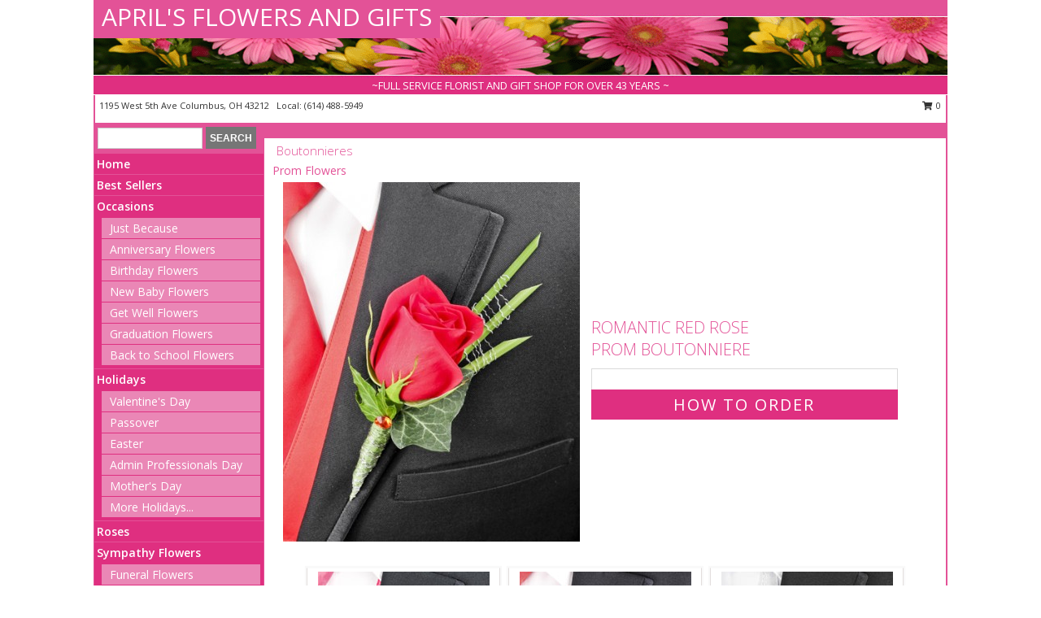

--- FILE ---
content_type: text/html; charset=UTF-8
request_url: https://www.aprilsflowersandgifts.com/prom-flowers/boutonnieres
body_size: 14741
content:
		<!DOCTYPE html>
		<html xmlns="http://www.w3.org/1999/xhtml" xml:lang="en" lang="en" xmlns:fb="http://www.facebook.com/2008/fbml">
		<head>
			<title>Boutonnieres - APRIL'S FLOWERS AND GIFTS - Columbus, OH</title>
            <meta http-equiv="Content-Type" content="text/html; charset=UTF-8" />
            <meta name="description" content = "Boutonnieres from APRIL&#039;S FLOWERS AND GIFTS in Columbus, OH" />
            <meta name="keywords" content = "Boutonnieres, APRIL&#039;S FLOWERS AND GIFTS, Columbus, OH, OH" />

            <meta property="og:title" content="APRIL&#039;S FLOWERS AND GIFTS" />
            <meta property="og:description" content="Boutonnieres from APRIL&#039;S FLOWERS AND GIFTS in Columbus, OH" />
            <meta property="og:type" content="company" />
            <meta property="og:url" content="https://www.aprilsflowersandgifts.com/prom-flowers/boutonnieres" />
            <meta property="og:site_name" content="APRIL&#039;S FLOWERS AND GIFTS" >
            <meta property="og:image" content="">
            <meta property="og:image:secure_url" content="" >
            <meta property="fb:admins" content="1379470747" />
            <meta name="viewport" content="width=device-width, initial-scale=1">
            <link rel="apple-touch-icon" href="https://cdn.myfsn.com/myfsn/images/touch-icons/apple-touch-icon.png" />
            <link rel="apple-touch-icon" sizes="120x120" href="https://cdn.myfsn.com/myfsn/images/touch-icons/apple-touch-icon-120x120.png" />
            <link rel="apple-touch-icon" sizes="152x152" href="https://cdn.myfsn.com/myfsn/images/touch-icons/apple-touch-icon-152x152.png" />
            <link rel="apple-touch-icon" sizes="167x167" href="https://cdn.myfsn.com/myfsn/images/touch-icons/apple-touch-icon-167x167.png" />
            <link rel="apple-touch-icon" sizes="180x180" href="https://cdn.myfsn.com/myfsn/images/touch-icons/apple-touch-icon-180x180.png" />
            <link rel="icon" sizes="192x192" href="https://cdn.myfsn.com/myfsn/images/touch-icons/touch-icon-192x192.png">
			<link href="https://fonts.googleapis.com/css?family=Open+Sans:300,400,600&display=swap" rel="stylesheet" media="print" onload="this.media='all'; this.onload=null;" type="text/css">
			<link href="https://cdn.myfsn.com/js/jquery/slicknav/slicknav.min.css" rel="stylesheet" media="print" onload="this.media='all'; this.onload=null;" type="text/css">
			<link href="https://cdn.myfsn.com/js/jquery/jquery-ui-1.13.1-myfsn/jquery-ui.min.css" rel="stylesheet" media="print" onload="this.media='all'; this.onload=null;" type="text/css">
			<link href="https://cdn.myfsn.com/css/myfsn/base.css?v=191" rel="stylesheet" type="text/css">
			            <link rel="stylesheet" href="https://cdnjs.cloudflare.com/ajax/libs/font-awesome/5.15.4/css/all.min.css" media="print" onload="this.media='all'; this.onload=null;" type="text/css" integrity="sha384-DyZ88mC6Up2uqS4h/KRgHuoeGwBcD4Ng9SiP4dIRy0EXTlnuz47vAwmeGwVChigm" crossorigin="anonymous">
            <link href="https://cdn.myfsn.com/css/myfsn/templates/standard/standard.css.php?v=191&color=pink" rel="stylesheet" type="text/css" />            <link href="https://cdn.myfsn.com/css/myfsn/stylesMobile.css.php?v=191&solidColor1=535353&solidColor2=535353&pattern=florish-bg.png&multiColor=0&color=pink&template=standardTemplate" rel="stylesheet" type="text/css" media="(max-width: 974px)">

            <link rel="stylesheet" href="https://cdn.myfsn.com/js/myfsn/front-end-dist/assets/layout-classic-Cq4XolPY.css" />
<link rel="modulepreload" href="https://cdn.myfsn.com/js/myfsn/front-end-dist/assets/layout-classic-V2NgZUhd.js" />
<script type="module" src="https://cdn.myfsn.com/js/myfsn/front-end-dist/assets/layout-classic-V2NgZUhd.js"></script>

            			<link rel="canonical" href="https://www.aprilsflowersandgifts.com/prom-flowers/boutonnieres" />
			<script type="text/javascript" src="https://cdn.myfsn.com/js/jquery/jquery-3.6.0.min.js"></script>
                            <script type="text/javascript" src="https://cdn.myfsn.com/js/jquery/jquery-migrate-3.3.2.min.js"></script>
            
            <script defer type="text/javascript" src="https://cdn.myfsn.com/js/jquery/jquery-ui-1.13.1-myfsn/jquery-ui.min.js"></script>
            <script> jQuery.noConflict(); $j = jQuery; </script>
            <script>
                var _gaq = _gaq || [];
            </script>

			<script type="text/javascript" src="https://cdn.myfsn.com/js/jquery/slicknav/jquery.slicknav.min.js"></script>
			<script defer type="text/javascript" src="https://cdn.myfsn.com/js/myfsnProductInfo.js?v=191"></script>

        <!-- Upgraded to XHR based Google Analytics Code -->
                <script async src="https://www.googletagmanager.com/gtag/js?id=G-FSSQ469WX9"></script>
        <script>
            window.dataLayer = window.dataLayer || [];
            function gtag(){dataLayer.push(arguments);}
            gtag('js', new Date());

                            gtag('config', 'G-FSSQ469WX9');
                                gtag('config', 'G-EMLZ5PGJB1');
                        </script>
                    <script>
				function toggleHolidays(){
					$j(".hiddenHoliday").toggle();
				}
				
				function ping_url(a) {
					try { $j.ajax({ url: a, type: 'POST' }); }
					catch(ex) { }
					return true;
				}
				
				$j(function(){
					$j(".cartCount").append($j(".shoppingCartLink>a").text());
				});

			</script>
            <script type="text/javascript">
    (function(c,l,a,r,i,t,y){
        c[a]=c[a]||function(){(c[a].q=c[a].q||[]).push(arguments)};
        t=l.createElement(r);t.async=1;t.src="https://www.clarity.ms/tag/"+i;
        y=l.getElementsByTagName(r)[0];y.parentNode.insertBefore(t,y);
    })(window, document, "clarity", "script", "mm6xo5erb6");
</script>            <script type="application/ld+json">{"@context":"https:\/\/schema.org","@type":"LocalBusiness","@id":"https:\/\/www.aprilsflowersandgifts.com","name":"APRIL'S FLOWERS AND GIFTS","telephone":"6144885949","email":"aprilsflowersandgifts@gmail.com","url":"https:\/\/www.aprilsflowersandgifts.com","priceRange":"35 - 700","address":{"@type":"PostalAddress","streetAddress":"1195 West 5th Ave","addressLocality":"Columbus","addressRegion":"OH","postalCode":"43212","addressCountry":"USA"},"geo":{"@type":"GeoCoordinates","latitude":"39.98830","longitude":"-83.03830"},"image":"https:\/\/cdn.atwilltech.com\/myfsn\/images\/touch-icons\/touch-icon-192x192.png","openingHoursSpecification":[{"@type":"OpeningHoursSpecification","dayOfWeek":"Monday","opens":"09:00:00","closes":"18:00:00"},{"@type":"OpeningHoursSpecification","dayOfWeek":"Tuesday","opens":"09:00:00","closes":"18:00:00"},{"@type":"OpeningHoursSpecification","dayOfWeek":"Wednesday","opens":"09:00:00","closes":"18:00:00"},{"@type":"OpeningHoursSpecification","dayOfWeek":"Thursday","opens":"09:00:00","closes":"18:00:00"},{"@type":"OpeningHoursSpecification","dayOfWeek":"Friday","opens":"09:00:00","closes":"18:00:00"},{"@type":"OpeningHoursSpecification","dayOfWeek":"Saturday","opens":"10:00:00","closes":"16:00:00"},{"@type":"OpeningHoursSpecification","dayOfWeek":"Sunday","opens":"00:00","closes":"00:00"}],"specialOpeningHoursSpecification":[],"sameAs":["https:\/\/www.facebook.com\/pages\/Aprils-Flowers-Gifts\/213728102144235","https:\/\/goo.gl\/maps\/n6xPQBxACznfbb488"],"areaServed":{"@type":"Place","name":["Bexley","Columbus","Dublin","Gahanna","Grandview Heights","Grove City","Hilliard","Upper Arlington","Westerville","Worthington"]}}</script>            <script type="application/ld+json">{"@context":"https:\/\/schema.org","@type":"Service","serviceType":"Florist","provider":{"@type":"LocalBusiness","@id":"https:\/\/www.aprilsflowersandgifts.com"}}</script>            <script type="application/ld+json">{"@context":"https:\/\/schema.org","@type":"BreadcrumbList","name":"Site Map","itemListElement":[{"@type":"ListItem","position":1,"item":{"name":"Home","@id":"https:\/\/www.aprilsflowersandgifts.com\/"}},{"@type":"ListItem","position":2,"item":{"name":"Best Sellers","@id":"https:\/\/www.aprilsflowersandgifts.com\/best-sellers.php"}},{"@type":"ListItem","position":3,"item":{"name":"Occasions","@id":"https:\/\/www.aprilsflowersandgifts.com\/all_occasions.php"}},{"@type":"ListItem","position":4,"item":{"name":"Just Because","@id":"https:\/\/www.aprilsflowersandgifts.com\/any_occasion.php"}},{"@type":"ListItem","position":5,"item":{"name":"Anniversary Flowers","@id":"https:\/\/www.aprilsflowersandgifts.com\/anniversary.php"}},{"@type":"ListItem","position":6,"item":{"name":"Birthday Flowers","@id":"https:\/\/www.aprilsflowersandgifts.com\/birthday.php"}},{"@type":"ListItem","position":7,"item":{"name":"New Baby Flowers","@id":"https:\/\/www.aprilsflowersandgifts.com\/new_baby.php"}},{"@type":"ListItem","position":8,"item":{"name":"Get Well Flowers","@id":"https:\/\/www.aprilsflowersandgifts.com\/get_well.php"}},{"@type":"ListItem","position":9,"item":{"name":"Graduation Flowers","@id":"https:\/\/www.aprilsflowersandgifts.com\/graduation-flowers"}},{"@type":"ListItem","position":10,"item":{"name":"Back to School Flowers","@id":"https:\/\/www.aprilsflowersandgifts.com\/back-to-school-flowers"}},{"@type":"ListItem","position":11,"item":{"name":"Holidays","@id":"https:\/\/www.aprilsflowersandgifts.com\/holidays.php"}},{"@type":"ListItem","position":12,"item":{"name":"Valentine's Day","@id":"https:\/\/www.aprilsflowersandgifts.com\/valentines-day-flowers.php"}},{"@type":"ListItem","position":13,"item":{"name":"Passover","@id":"https:\/\/www.aprilsflowersandgifts.com\/passover.php"}},{"@type":"ListItem","position":14,"item":{"name":"Easter","@id":"https:\/\/www.aprilsflowersandgifts.com\/easter-flowers.php"}},{"@type":"ListItem","position":15,"item":{"name":"Admin Professionals Day","@id":"https:\/\/www.aprilsflowersandgifts.com\/admin-professionals-day-flowers.php"}},{"@type":"ListItem","position":16,"item":{"name":"Mother's Day","@id":"https:\/\/www.aprilsflowersandgifts.com\/mothers-day-flowers.php"}},{"@type":"ListItem","position":17,"item":{"name":"Father's Day","@id":"https:\/\/www.aprilsflowersandgifts.com\/fathers-day-flowers.php"}},{"@type":"ListItem","position":18,"item":{"name":"Rosh Hashanah","@id":"https:\/\/www.aprilsflowersandgifts.com\/rosh-hashanah.php"}},{"@type":"ListItem","position":19,"item":{"name":"Grandparents Day","@id":"https:\/\/www.aprilsflowersandgifts.com\/grandparents-day-flowers.php"}},{"@type":"ListItem","position":20,"item":{"name":"National Boss Day","@id":"https:\/\/www.aprilsflowersandgifts.com\/national-boss-day"}},{"@type":"ListItem","position":21,"item":{"name":"Sweetest Day","@id":"https:\/\/www.aprilsflowersandgifts.com\/holidays.php\/sweetest-day"}},{"@type":"ListItem","position":22,"item":{"name":"Halloween","@id":"https:\/\/www.aprilsflowersandgifts.com\/halloween-flowers.php"}},{"@type":"ListItem","position":23,"item":{"name":"Thanksgiving (USA)","@id":"https:\/\/www.aprilsflowersandgifts.com\/thanksgiving-flowers-usa.php"}},{"@type":"ListItem","position":24,"item":{"name":"Hanukkah","@id":"https:\/\/www.aprilsflowersandgifts.com\/hanukkah.php"}},{"@type":"ListItem","position":25,"item":{"name":"Kwanzaa","@id":"https:\/\/www.aprilsflowersandgifts.com\/kwanzaa.php"}},{"@type":"ListItem","position":26,"item":{"name":"Christmas","@id":"https:\/\/www.aprilsflowersandgifts.com\/christmas-flowers.php"}},{"@type":"ListItem","position":27,"item":{"name":"Roses","@id":"https:\/\/www.aprilsflowersandgifts.com\/roses.php"}},{"@type":"ListItem","position":28,"item":{"name":"Sympathy Flowers","@id":"https:\/\/www.aprilsflowersandgifts.com\/sympathy-flowers"}},{"@type":"ListItem","position":29,"item":{"name":"Funeral Flowers","@id":"https:\/\/www.aprilsflowersandgifts.com\/sympathy.php"}},{"@type":"ListItem","position":30,"item":{"name":"Standing Sprays & Wreaths","@id":"https:\/\/www.aprilsflowersandgifts.com\/sympathy-flowers\/standing-sprays"}},{"@type":"ListItem","position":31,"item":{"name":"Casket Flowers","@id":"https:\/\/www.aprilsflowersandgifts.com\/sympathy-flowers\/casket-flowers"}},{"@type":"ListItem","position":32,"item":{"name":"Sympathy Arrangements","@id":"https:\/\/www.aprilsflowersandgifts.com\/sympathy-flowers\/sympathy-arrangements"}},{"@type":"ListItem","position":33,"item":{"name":"Cremation and Memorial","@id":"https:\/\/www.aprilsflowersandgifts.com\/sympathy-flowers\/cremation-and-memorial"}},{"@type":"ListItem","position":34,"item":{"name":"For The Home","@id":"https:\/\/www.aprilsflowersandgifts.com\/sympathy-flowers\/for-the-home"}},{"@type":"ListItem","position":35,"item":{"name":"Plants","@id":"https:\/\/www.aprilsflowersandgifts.com\/plants.php"}},{"@type":"ListItem","position":36,"item":{"name":"Seasonal","@id":"https:\/\/www.aprilsflowersandgifts.com\/seasonal.php"}},{"@type":"ListItem","position":37,"item":{"name":"Winter Flowers","@id":"https:\/\/www.aprilsflowersandgifts.com\/winter-flowers.php"}},{"@type":"ListItem","position":38,"item":{"name":"Spring Flowers","@id":"https:\/\/www.aprilsflowersandgifts.com\/spring-flowers.php"}},{"@type":"ListItem","position":39,"item":{"name":"Summer Flowers","@id":"https:\/\/www.aprilsflowersandgifts.com\/summer-flowers.php"}},{"@type":"ListItem","position":40,"item":{"name":"Fall Flowers","@id":"https:\/\/www.aprilsflowersandgifts.com\/fall-flowers.php"}},{"@type":"ListItem","position":41,"item":{"name":"Modern\/Tropical Designs","@id":"https:\/\/www.aprilsflowersandgifts.com\/high-styles"}},{"@type":"ListItem","position":42,"item":{"name":"Gift Baskets","@id":"https:\/\/www.aprilsflowersandgifts.com\/gift-baskets"}},{"@type":"ListItem","position":43,"item":{"name":"Gift Items","@id":"https:\/\/www.aprilsflowersandgifts.com\/gift_items.php"}},{"@type":"ListItem","position":44,"item":{"name":"Wedding Flowers","@id":"https:\/\/www.aprilsflowersandgifts.com\/wedding-flowers"}},{"@type":"ListItem","position":45,"item":{"name":"Wedding Bouquets","@id":"https:\/\/www.aprilsflowersandgifts.com\/wedding-bouquets"}},{"@type":"ListItem","position":46,"item":{"name":"Wedding Party Flowers","@id":"https:\/\/www.aprilsflowersandgifts.com\/wedding-party-flowers"}},{"@type":"ListItem","position":47,"item":{"name":"Reception Flowers","@id":"https:\/\/www.aprilsflowersandgifts.com\/reception-flowers"}},{"@type":"ListItem","position":48,"item":{"name":"Ceremony Flowers","@id":"https:\/\/www.aprilsflowersandgifts.com\/ceremony-flowers"}},{"@type":"ListItem","position":49,"item":{"name":"Patriotic Flowers","@id":"https:\/\/www.aprilsflowersandgifts.com\/patriotic-flowers"}},{"@type":"ListItem","position":50,"item":{"name":"Prom Flowers","@id":"https:\/\/www.aprilsflowersandgifts.com\/prom-flowers"}},{"@type":"ListItem","position":51,"item":{"name":"Corsages","@id":"https:\/\/www.aprilsflowersandgifts.com\/prom-flowers\/corsages"}},{"@type":"ListItem","position":52,"item":{"name":"Boutonnieres","@id":"https:\/\/www.aprilsflowersandgifts.com\/prom-flowers\/boutonnieres"}},{"@type":"ListItem","position":53,"item":{"name":"Hairpieces & Handheld Bouquets","@id":"https:\/\/www.aprilsflowersandgifts.com\/prom-flowers\/hairpieces-handheld-bouquets"}},{"@type":"ListItem","position":54,"item":{"name":"Love & Romance","@id":"https:\/\/www.aprilsflowersandgifts.com\/love-romance"}},{"@type":"ListItem","position":55,"item":{"name":"About Us","@id":"https:\/\/www.aprilsflowersandgifts.com\/about_us.php"}},{"@type":"ListItem","position":56,"item":{"name":"Luxury","@id":"https:\/\/www.aprilsflowersandgifts.com\/luxury"}},{"@type":"ListItem","position":57,"item":{"name":"Reviews","@id":"https:\/\/www.aprilsflowersandgifts.com\/reviews.php"}},{"@type":"ListItem","position":58,"item":{"name":"Custom Orders","@id":"https:\/\/www.aprilsflowersandgifts.com\/custom_orders.php"}},{"@type":"ListItem","position":59,"item":{"name":"Special Offers","@id":"https:\/\/www.aprilsflowersandgifts.com\/special_offers.php"}},{"@type":"ListItem","position":60,"item":{"name":"Contact Us","@id":"https:\/\/www.aprilsflowersandgifts.com\/contact_us.php"}},{"@type":"ListItem","position":61,"item":{"name":"Flower Delivery","@id":"https:\/\/www.aprilsflowersandgifts.com\/flower-delivery.php"}},{"@type":"ListItem","position":62,"item":{"name":"Funeral Home Flower Delivery","@id":"https:\/\/www.aprilsflowersandgifts.com\/funeral-home-delivery.php"}},{"@type":"ListItem","position":63,"item":{"name":"Hospital Flower Delivery","@id":"https:\/\/www.aprilsflowersandgifts.com\/hospital-delivery.php"}},{"@type":"ListItem","position":64,"item":{"name":"Site Map","@id":"https:\/\/www.aprilsflowersandgifts.com\/site_map.php"}},{"@type":"ListItem","position":65,"item":{"name":"COVID-19-Update","@id":"https:\/\/www.aprilsflowersandgifts.com\/covid-19-update"}},{"@type":"ListItem","position":66,"item":{"name":"Pricing & Substitution Policy","@id":"https:\/\/www.aprilsflowersandgifts.com\/pricing-substitution-policy"}}]}</script>		</head>
		<body>
        		<div id="wrapper" class="js-nav-popover-boundary">
        <button onclick="window.location.href='#content'" class="skip-link">Skip to Main Content</button>
		<div style="font-size:22px;padding-top:1rem;display:none;" class='topMobileLink topMobileLeft'>
			<a style="text-decoration:none;display:block; height:45px;" onclick="return ping_url('/request/trackPhoneClick.php?clientId=278635&number=6144885949');" href="tel:+1-614-488-5949">
				<span style="vertical-align: middle;" class="fas fa-mobile fa-2x"></span>
					<span>(614) 488-5949</span>
			</a>
		</div>
		<div style="font-size:22px;padding-top:1rem;display:none;" class='topMobileLink topMobileRight'>
			<a href="#" onclick="$j('.shoppingCartLink').submit()" role="button" class='hoverLink' aria-label="View Items in Cart" style='font-weight: normal;
				text-decoration: none; font-size:22px;display:block; height:45px;'>
				<span style='padding-right:15px;' class='fa fa-shopping-cart fa-lg' aria-hidden='true'></span>
                <span class='cartCount' style='text-transform: none;'></span>
            </a>
		</div>
        <header><div class='socHeaderMsg'></div>		<div id="header">
			<div id="flowershopInfo">
				<div id="infoText">
					<h1 id="title"><a tabindex="1" href="https://www.aprilsflowersandgifts.com">APRIL'S FLOWERS AND GIFTS</a></h1>
				</div>
			</div>
			<div id="tagline">~FULL SERVICE FLORIST AND GIFT SHOP FOR OVER 43 YEARS ~</div>
		</div>	<div style="clear:both"></div>
		<div id="address">
		            <div style="float: right">
                <form class="shoppingCartLink" action="https://www.aprilsflowersandgifts.com/Shopping_Cart.php" method="post" style="display:inline-block;">
                <input type="hidden" name="cartId" value="">
                <input type="hidden" name="sessionId" value="">
                <input type="hidden" name="shop_id" value="6144885949">
                <input type="hidden" name="order_src" value="">
                <input type="hidden" name="url_promo" value="">
                    <a href="#" class="shoppingCartText" onclick="$j('.shoppingCartLink').submit()" role="button" aria-label="View Items in Cart">
                    <span class="fa fa-shopping-cart fa-fw" aria-hidden="true"></span>
                    0                    </a>
                </form>
            </div>
                    <div style="float:left;">
            <span><span>1195 West 5th Ave </span><span>Columbus</span>, <span class="region">OH</span> <span class="postal-code">43212</span></span>            <span>&nbsp Local: </span>        <a  class="phoneNumberLink" href='tel: +1-614-488-5949' aria-label="Call local number: +1-614-488-5949"
            onclick="return ping_url('/request/trackPhoneClick.php?clientId=278635&number=6144885949');" >
            (614) 488-5949        </a>
                    </div>
				<div style="clear:both"></div>
		</div>
		<div style="clear:both"></div>
		</header>			<div class="contentNavWrapper">
			<div id="navigation">
								<div class="navSearch">
										<form action="https://www.aprilsflowersandgifts.com/search_site.php" method="get" role="search" aria-label="Product">
						<input type="text" class="myFSNSearch" aria-label="Product Search" title='Product Search' name="myFSNSearch" value="" >
						<input type="submit" value="SEARCH">
					</form>
									</div>
								<div style="clear:both"></div>
                <nav aria-label="Site">
                    <ul id="mainMenu">
                    <li class="hideForFull">
                        <a class='mobileDialogLink' onclick="return ping_url('/request/trackPhoneClick.php?clientId=278635&number=6144885949');" href="tel:+1-614-488-5949">
                            <span style="vertical-align: middle;" class="fas fa-mobile fa-2x"></span>
                            <span>(614) 488-5949</span>
                        </a>
                    </li>
                    <li class="hideForFull">
                        <div class="mobileNavSearch">
                                                        <form id="mobileSearchForm" action="https://www.aprilsflowersandgifts.com/search_site.php" method="get" role="search" aria-label="Product">
                                <input type="text" title='Product Search' aria-label="Product Search" class="myFSNSearch" name="myFSNSearch">
                                <img style="width:32px;display:inline-block;vertical-align:middle;cursor:pointer" src="https://cdn.myfsn.com/myfsn/images/mag-glass.png" alt="search" onclick="$j('#mobileSearchForm').submit()">
                            </form>
                                                    </div>
                    </li>

                    <li><a href="https://www.aprilsflowersandgifts.com/" title="Home" style="text-decoration: none;">Home</a></li><li><a href="https://www.aprilsflowersandgifts.com/best-sellers.php" title="Best Sellers" style="text-decoration: none;">Best Sellers</a></li><li><a href="https://www.aprilsflowersandgifts.com/all_occasions.php" title="Occasions" style="text-decoration: none;">Occasions</a><ul><li><a href="https://www.aprilsflowersandgifts.com/any_occasion.php" title="Just Because">Just Because</a></li>
<li><a href="https://www.aprilsflowersandgifts.com/anniversary.php" title="Anniversary Flowers">Anniversary Flowers</a></li>
<li><a href="https://www.aprilsflowersandgifts.com/birthday.php" title="Birthday Flowers">Birthday Flowers</a></li>
<li><a href="https://www.aprilsflowersandgifts.com/new_baby.php" title="New Baby Flowers">New Baby Flowers</a></li>
<li><a href="https://www.aprilsflowersandgifts.com/get_well.php" title="Get Well Flowers">Get Well Flowers</a></li>
<li><a href="https://www.aprilsflowersandgifts.com/graduation-flowers" title="Graduation Flowers">Graduation Flowers</a></li>
<li><a href="https://www.aprilsflowersandgifts.com/back-to-school-flowers" title="Back to School Flowers">Back to School Flowers</a></li>
</ul></li><li><a href="https://www.aprilsflowersandgifts.com/holidays.php" title="Holidays" style="text-decoration: none;">Holidays</a><ul><li><a href="https://www.aprilsflowersandgifts.com/valentines-day-flowers.php" title="Valentine's Day">Valentine's Day</a></li>
<li><a href="https://www.aprilsflowersandgifts.com/passover.php" title="Passover">Passover</a></li>
<li><a href="https://www.aprilsflowersandgifts.com/easter-flowers.php" title="Easter">Easter</a></li>
<li><a href="https://www.aprilsflowersandgifts.com/admin-professionals-day-flowers.php" title="Admin Professionals Day">Admin Professionals Day</a></li>
<li><a href="https://www.aprilsflowersandgifts.com/mothers-day-flowers.php" title="Mother's Day">Mother's Day</a></li>
<li><a role='button' name='holidays' href='javascript:' onclick='toggleHolidays()' title="Holidays">More Holidays...</a></li>
<li class="hiddenHoliday"><a href="https://www.aprilsflowersandgifts.com/fathers-day-flowers.php"  title="Father's Day">Father's Day</a></li>
<li class="hiddenHoliday"><a href="https://www.aprilsflowersandgifts.com/rosh-hashanah.php"  title="Rosh Hashanah">Rosh Hashanah</a></li>
<li class="hiddenHoliday"><a href="https://www.aprilsflowersandgifts.com/grandparents-day-flowers.php"  title="Grandparents Day">Grandparents Day</a></li>
<li class="hiddenHoliday"><a href="https://www.aprilsflowersandgifts.com/national-boss-day"  title="National Boss Day">National Boss Day</a></li>
<li class="hiddenHoliday"><a href="https://www.aprilsflowersandgifts.com/holidays.php/sweetest-day"  title="Sweetest Day">Sweetest Day</a></li>
<li class="hiddenHoliday"><a href="https://www.aprilsflowersandgifts.com/halloween-flowers.php"  title="Halloween">Halloween</a></li>
<li class="hiddenHoliday"><a href="https://www.aprilsflowersandgifts.com/thanksgiving-flowers-usa.php"  title="Thanksgiving (USA)">Thanksgiving (USA)</a></li>
<li class="hiddenHoliday"><a href="https://www.aprilsflowersandgifts.com/hanukkah.php"  title="Hanukkah">Hanukkah</a></li>
<li class="hiddenHoliday"><a href="https://www.aprilsflowersandgifts.com/christmas-flowers.php"  title="Christmas">Christmas</a></li>
<li class="hiddenHoliday"><a href="https://www.aprilsflowersandgifts.com/kwanzaa.php"  title="Kwanzaa">Kwanzaa</a></li>
</ul></li><li><a href="https://www.aprilsflowersandgifts.com/roses.php" title="Roses" style="text-decoration: none;">Roses</a></li><li><a href="https://www.aprilsflowersandgifts.com/sympathy-flowers" title="Sympathy Flowers" style="text-decoration: none;">Sympathy Flowers</a><ul><li><a href="https://www.aprilsflowersandgifts.com/sympathy.php" title="Funeral Flowers">Funeral Flowers</a></li>
<li><a href="https://www.aprilsflowersandgifts.com/sympathy-flowers/standing-sprays" title="Standing Sprays & Wreaths">Standing Sprays & Wreaths</a></li>
<li><a href="https://www.aprilsflowersandgifts.com/sympathy-flowers/casket-flowers" title="Casket Flowers">Casket Flowers</a></li>
<li><a href="https://www.aprilsflowersandgifts.com/sympathy-flowers/sympathy-arrangements" title="Sympathy Arrangements">Sympathy Arrangements</a></li>
<li><a href="https://www.aprilsflowersandgifts.com/sympathy-flowers/cremation-and-memorial" title="Cremation and Memorial">Cremation and Memorial</a></li>
<li><a href="https://www.aprilsflowersandgifts.com/sympathy-flowers/for-the-home" title="For The Home">For The Home</a></li>
</ul></li><li><a href="https://www.aprilsflowersandgifts.com/plants.php" title="Plants" style="text-decoration: none;">Plants</a></li><li><a href="https://www.aprilsflowersandgifts.com/seasonal.php" title="Seasonal" style="text-decoration: none;">Seasonal</a><ul><li><a href="https://www.aprilsflowersandgifts.com/winter-flowers.php" title="Winter Flowers">Winter Flowers</a></li>
<li><a href="https://www.aprilsflowersandgifts.com/spring-flowers.php" title="Spring Flowers">Spring Flowers</a></li>
<li><a href="https://www.aprilsflowersandgifts.com/summer-flowers.php" title="Summer Flowers">Summer Flowers</a></li>
<li><a href="https://www.aprilsflowersandgifts.com/fall-flowers.php" title="Fall Flowers">Fall Flowers</a></li>
</ul></li><li><a href="https://www.aprilsflowersandgifts.com/high-styles" title="Modern/Tropical Designs" style="text-decoration: none;">Modern/Tropical Designs</a></li><li><a href="https://www.aprilsflowersandgifts.com/gift-baskets" title="Gift Baskets" style="text-decoration: none;">Gift Baskets</a></li><li><a href="https://www.aprilsflowersandgifts.com/gift_items.php" title="Gift Items" style="text-decoration: none;">Gift Items</a></li><li><a href="https://www.aprilsflowersandgifts.com/wedding-flowers" title="Wedding Flowers" style="text-decoration: none;">Wedding Flowers</a></li><li><a href="https://www.aprilsflowersandgifts.com/wedding-bouquets" title="Wedding Bouquets" style="text-decoration: none;">Wedding Bouquets</a></li><li><a href="https://www.aprilsflowersandgifts.com/wedding-party-flowers" title="Wedding Party Flowers" style="text-decoration: none;">Wedding Party Flowers</a></li><li><a href="https://www.aprilsflowersandgifts.com/reception-flowers" title="Reception Flowers" style="text-decoration: none;">Reception Flowers</a></li><li><a href="https://www.aprilsflowersandgifts.com/ceremony-flowers" title="Ceremony Flowers" style="text-decoration: none;">Ceremony Flowers</a></li><li><a href="https://www.aprilsflowersandgifts.com/patriotic-flowers" title="Patriotic Flowers" style="text-decoration: none;">Patriotic Flowers</a></li><li><a href="https://www.aprilsflowersandgifts.com/prom-flowers" title="Prom Flowers" style="text-decoration: none;">Prom Flowers</a><ul><li><a href="https://www.aprilsflowersandgifts.com/prom-flowers/corsages" title="Corsages">Corsages</a></li>
<li><a href="https://www.aprilsflowersandgifts.com/prom-flowers/boutonnieres" title="Boutonnieres">Boutonnieres</a></li>
<li><a href="https://www.aprilsflowersandgifts.com/prom-flowers/hairpieces-handheld-bouquets" title="Hairpieces & Handheld Bouquets">Hairpieces & Handheld Bouquets</a></li>
</ul></li><li><a href="https://www.aprilsflowersandgifts.com/love-romance" title="Love & Romance" style="text-decoration: none;">Love & Romance</a></li><li><a href="https://www.aprilsflowersandgifts.com/about_us.php" title="About Us" style="text-decoration: none;">About Us</a></li><li><a href="https://www.aprilsflowersandgifts.com/luxury" title="Luxury" style="text-decoration: none;">Luxury</a></li><li><a href="https://www.aprilsflowersandgifts.com/custom_orders.php" title="Custom Orders" style="text-decoration: none;">Custom Orders</a></li><li><a href="https://www.aprilsflowersandgifts.com/covid-19-update" title="COVID-19-Update" style="text-decoration: none;">COVID-19-Update</a></li><li><a href="https://www.aprilsflowersandgifts.com/pricing-substitution-policy" title="Pricing & Substitution Policy" style="text-decoration: none;">Pricing & Substitution Policy</a></li>                    </ul>
                </nav>
			<div style='margin-top:10px;margin-bottom:10px'></div></div><br>    <style>
        .visually-hidden:not(:focus):not(:active) {
            border: 0;
            clip: rect(0, 0, 0, 0);
            height: 1px;
            margin: -1px;
            overflow: hidden;
            padding: 0;
            position: absolute;
            white-space: nowrap;
            width: 1px;
        }
    </style>
    <main id="content">
        <div id="pageTitle">Boutonnieres</div>

        <div itemprop="breadcrumb" class="breadCrumb"><a href="https://www.aprilsflowersandgifts.com/prom-flowers">Prom Flowers</a></div><section aria-label="Product Set" class="productWrapper"><h2 class="visually-hidden">Product Set</h2><div style="text-align: center"><script type="application/ld+json">{"@context":"https:\/\/schema.org","@type":"Product","name":"ROMANTIC RED ROSE","brand":{"@type":"Brand","name":"APRIL'S FLOWERS AND GIFTS"},"image":"https:\/\/cdn.myfsn.com\/flowerdatabase\/_\/135.300.jpg","description":"Red Rose, Ivy Leaf, Silver Bullion, Bear Grass, Red Rhinestone.","mpn":"PROM0682011","sku":"PROM0682011","offers":[{"@type":"Offer","price":"0.00","url":"0.00","priceCurrency":"USD","availability":"https:\/\/schema.org\/InStock","priceValidUntil":"2100-12-31"}]}</script>                <!-- Begin Feature -->
                                <div style="clear:both"></div>
                <div class="feature">
                    <a href="https://www.aprilsflowersandgifts.com/product/prom0682011/romantic-red-rose" aria-label="View ROMANTIC RED ROSE Prom Boutonniere Info">
                        <div class="premiumFeatureFrame" style="position:relative;"><img
                                    src="https://cdn.myfsn.com/flowerdatabase/_/135.365.jpg"
                                                                            width="365"
                                        height="442"
                                                                        alt="ROMANTIC RED ROSE Prom Boutonniere in Columbus, OH | APRIL&#039;S FLOWERS AND GIFTS"
                                    title="ROMANTIC RED ROSE Prom Boutonniere in Columbus, OH | APRIL&#039;S FLOWERS AND GIFTS"/>
                        </div>
                    </a>
                    <script type="application/ld+json">{"@context":"https:\/\/schema.org","@type":"Product","name":"ROMANTIC RED ROSE","brand":{"@type":"Brand","name":"APRIL'S FLOWERS AND GIFTS"},"image":"https:\/\/cdn.myfsn.com\/flowerdatabase\/_\/135.300.jpg","description":"Red Rose, Ivy Leaf, Silver Bullion, Bear Grass, Red Rhinestone.","mpn":"PROM0682011","sku":"PROM0682011","offers":[{"@type":"Offer","price":"0.00","url":"0.00","priceCurrency":"USD","availability":"https:\/\/schema.org\/InStock","priceValidUntil":"2100-12-31"}]}</script>                    <div class="productInfo" style="z-index:2">
                        <div role="heading" aria-level="3" aria-label="Featured Product: ROMANTIC RED ROSE Prom Boutonniere">
                            <div class="title"
                                 style="margin-bottom: 0;">ROMANTIC RED ROSE</div>
                            <div class="title" style="margin-top: 0;">Prom Boutonniere</div>
                        </div>

                        <div class="featuredText">                                                    </div>
                        <div class="mobileFeature">
                                                        <div class="mobileFeatureUrgeToBuy">
                                                        </div>
                        </div>
                        <div class="button" style="z-index:0">
                                                            <a class="featureButton adaOnHoverFeatureBackgroundColor adaButtonTextColor"
                                   href="https://www.aprilsflowersandgifts.com/product/prom0682011/romantic-red-rose" aria-label="How to order ROMANTIC RED ROSE">How To Order</a>
                                                        </div>
                    </div>
                </div>
            <script type="application/ld+json">{"@context":"https:\/\/schema.org","@type":"Product","name":"GLAMOROUS GREEN","brand":{"@type":"Brand","name":"APRIL'S FLOWERS AND GIFTS"},"image":"https:\/\/cdn.myfsn.com\/flowerdatabase\/_\/124.300.jpg","description":"Green Cymbidium Orchid Blossoms, Variegated Pittosporum Leaf, Sprig Of Ming Fern, Assorted Gold Beads, Diamante Pins, Bullion.","mpn":"PROM0582011","sku":"PROM0582011","offers":[{"@type":"Offer","price":"0.00","url":"0.00","priceCurrency":"USD","availability":"https:\/\/schema.org\/InStock","priceValidUntil":"2100-12-31"}]}</script>
            <div class="product_new productLarge">
                <div class="prodImageContainerL">
                    <a href="https://www.aprilsflowersandgifts.com/product/prom0582011/glamorous-green" aria-label="View GLAMOROUS GREEN Prom Boutonniere Info">
                        <img class="productImageLarge"
                                                    width="211"
                            height="256"
                                                src="https://cdn.myfsn.com/flowerdatabase/_/124.211.jpg"
                        alt="GLAMOROUS GREEN Prom Boutonniere"
                        />
                    </a>
                </div>
                <div class="productSubImageText">
                                        <div class='namePriceString'>
                        <span role="heading" aria-level="3" aria-label="GLAMOROUS GREEN PROM BOUTONNIERE"
                              style='text-align: left;float: left;text-overflow: ellipsis;
                                width: 67%; white-space: nowrap; overflow: hidden'>GLAMOROUS GREEN</span>
                        <span style='float: right;text-align: right; width:33%;'></span>
                    </div>
                    <div style='clear: both'></div>
                    </div>
                    
                <div class="buttonSection adaOnHoverBackgroundColor">
                    <div style="display: inline-block; text-align: center; height: 100%">
                        <div class="button" style="display: inline-block; font-size: 16px; width: 100%; height: 100%;">
                                                            <a class="prodButton adaButtonTextColor" title="How To Order"
                                   href="https://www.aprilsflowersandgifts.com/product/prom0582011/glamorous-green" aria-label="How to order GLAMOROUS GREEN">
                                    How To Order                                </a>
                                                        </div>
                    </div>
                </div>
            </div>
            <script type="application/ld+json">{"@context":"https:\/\/schema.org","@type":"Product","name":"CRIMSON CARNATION","brand":{"@type":"Brand","name":"APRIL'S FLOWERS AND GIFTS"},"image":"https:\/\/cdn.myfsn.com\/flowerdatabase\/_\/94.300.jpg","description":"Red Mini Carnation Blossom, Red Mini Carnation Bud, Green Galax Leaf, Sprigs Lavender Waxflower, Ft Red Satin Ribbon, Ft Silver Sheer Ribbon, Red Rhinestone Spray.","mpn":"PROM0322011","sku":"PROM0322011","offers":[{"@type":"Offer","price":"0.00","url":"0.00","priceCurrency":"USD","availability":"https:\/\/schema.org\/InStock","priceValidUntil":"2100-12-31"}]}</script>
            <div class="product_new productLarge">
                <div class="prodImageContainerL">
                    <a href="https://www.aprilsflowersandgifts.com/product/prom0322011/crimson-carnation" aria-label="View CRIMSON CARNATION Prom Boutonniere Info">
                        <img class="productImageLarge"
                                                    width="211"
                            height="256"
                                                src="https://cdn.myfsn.com/flowerdatabase/_/94.211.jpg"
                        alt="CRIMSON CARNATION Prom Boutonniere"
                        />
                    </a>
                </div>
                <div class="productSubImageText">
                                        <div class='namePriceString'>
                        <span role="heading" aria-level="3" aria-label="CRIMSON CARNATION PROM BOUTONNIERE"
                              style='text-align: left;float: left;text-overflow: ellipsis;
                                width: 67%; white-space: nowrap; overflow: hidden'>CRIMSON CARNATION</span>
                        <span style='float: right;text-align: right; width:33%;'></span>
                    </div>
                    <div style='clear: both'></div>
                    </div>
                    
                <div class="buttonSection adaOnHoverBackgroundColor">
                    <div style="display: inline-block; text-align: center; height: 100%">
                        <div class="button" style="display: inline-block; font-size: 16px; width: 100%; height: 100%;">
                                                            <a class="prodButton adaButtonTextColor" title="How To Order"
                                   href="https://www.aprilsflowersandgifts.com/product/prom0322011/crimson-carnation" aria-label="How to order CRIMSON CARNATION">
                                    How To Order                                </a>
                                                        </div>
                    </div>
                </div>
            </div>
            <script type="application/ld+json">{"@context":"https:\/\/schema.org","@type":"Product","name":"SPRING SUNSHINE","brand":{"@type":"Brand","name":"APRIL'S FLOWERS AND GIFTS"},"image":"https:\/\/cdn.myfsn.com\/flowerdatabase\/_\/123.300.jpg","description":"Yellow Alstroemeria Blossoms, Sprig Of Green Hypericum Berries, Sprig Of Ming Fern, Variegated Pittosporum Leaf, Of Gold Sparkle Ribbon.","mpn":"PROM0572011","sku":"PROM0572011","offers":[{"@type":"Offer","price":"0.00","url":"0.00","priceCurrency":"USD","availability":"https:\/\/schema.org\/InStock","priceValidUntil":"2100-12-31"}]}</script>
            <div class="product_new productLarge">
                <div class="prodImageContainerL">
                    <a href="https://www.aprilsflowersandgifts.com/product/prom0572011/spring-sunshine" aria-label="View SPRING SUNSHINE Prom Boutonniere Info">
                        <img class="productImageLarge"
                                                    width="211"
                            height="256"
                                                src="https://cdn.myfsn.com/flowerdatabase/_/123.211.jpg"
                        alt="SPRING SUNSHINE Prom Boutonniere"
                        />
                    </a>
                </div>
                <div class="productSubImageText">
                                        <div class='namePriceString'>
                        <span role="heading" aria-level="3" aria-label="SPRING SUNSHINE PROM BOUTONNIERE"
                              style='text-align: left;float: left;text-overflow: ellipsis;
                                width: 67%; white-space: nowrap; overflow: hidden'>SPRING SUNSHINE</span>
                        <span style='float: right;text-align: right; width:33%;'></span>
                    </div>
                    <div style='clear: both'></div>
                    </div>
                    
                <div class="buttonSection adaOnHoverBackgroundColor">
                    <div style="display: inline-block; text-align: center; height: 100%">
                        <div class="button" style="display: inline-block; font-size: 16px; width: 100%; height: 100%;">
                                                            <a class="prodButton adaButtonTextColor" title="How To Order"
                                   href="https://www.aprilsflowersandgifts.com/product/prom0572011/spring-sunshine" aria-label="How to order SPRING SUNSHINE">
                                    How To Order                                </a>
                                                        </div>
                    </div>
                </div>
            </div>
            <script type="application/ld+json">{"@context":"https:\/\/schema.org","@type":"Product","name":"A NIGHT TO REMEMBER","brand":{"@type":"Brand","name":"APRIL'S FLOWERS AND GIFTS"},"image":"https:\/\/cdn.myfsn.com\/flowerdatabase\/_\/76.300.jpg","description":"Green Rose, Sprigs Lavender Waxflower, Sprigs Ming Fern, Magenta Or Purple Dendrobium Orchid Bloom, Green Hypericum Berry, Black Feather, Blue Decorative, Blue Satin Ribbon, Black Sheer Ribbon.","mpn":"PROM0142011","sku":"PROM0142011","offers":[{"@type":"Offer","price":"0.00","url":"0.00","priceCurrency":"USD","availability":"https:\/\/schema.org\/InStock","priceValidUntil":"2100-12-31"}]}</script>
            <div class="product_new productLarge">
                <div class="prodImageContainerL">
                    <a href="https://www.aprilsflowersandgifts.com/product/prom0142011/a-night-to-remember" aria-label="View A Night to Remember Prom Boutonniere Info">
                        <img class="productImageLarge"
                                                    width="211"
                            height="256"
                                                src="https://cdn.myfsn.com/flowerdatabase/_/76.211.jpg"
                        alt="A Night to Remember Prom Boutonniere"
                        />
                    </a>
                </div>
                <div class="productSubImageText">
                                        <div class='namePriceString'>
                        <span role="heading" aria-level="3" aria-label="A NIGHT TO REMEMBER PROM BOUTONNIERE"
                              style='text-align: left;float: left;text-overflow: ellipsis;
                                width: 67%; white-space: nowrap; overflow: hidden'>A NIGHT TO REMEMBER</span>
                        <span style='float: right;text-align: right; width:33%;'></span>
                    </div>
                    <div style='clear: both'></div>
                    </div>
                    
                <div class="buttonSection adaOnHoverBackgroundColor">
                    <div style="display: inline-block; text-align: center; height: 100%">
                        <div class="button" style="display: inline-block; font-size: 16px; width: 100%; height: 100%;">
                                                            <a class="prodButton adaButtonTextColor" title="How To Order"
                                   href="https://www.aprilsflowersandgifts.com/product/prom0142011/a-night-to-remember" aria-label="How to order A Night to Remember">
                                    How To Order                                </a>
                                                        </div>
                    </div>
                </div>
            </div>
            <script type="application/ld+json">{"@context":"https:\/\/schema.org","@type":"Product","name":"PASTEL POTPOURRI","brand":{"@type":"Brand","name":"APRIL'S FLOWERS AND GIFTS"},"image":"https:\/\/cdn.myfsn.com\/flowerdatabase\/_\/96.300.jpg","description":"Pink Alstroemeria Blossom, Yellow Spray Rose Bud, Peach Hypericum Berries, Variegated Ivy Leaves, Blades Green Bear Grass, Black Corsage Pin.","mpn":"PROM0342011","sku":"PROM0342011","offers":[{"@type":"Offer","price":"0.00","url":"0.00","priceCurrency":"USD","availability":"https:\/\/schema.org\/InStock","priceValidUntil":"2100-12-31"}]}</script>
            <div class="product_new productLarge">
                <div class="prodImageContainerL">
                    <a href="https://www.aprilsflowersandgifts.com/product/prom0342011/pastel-potpourri" aria-label="View PASTEL POTPOURRI Prom Boutonniere Info">
                        <img class="productImageLarge"
                                                    width="211"
                            height="256"
                                                src="https://cdn.myfsn.com/flowerdatabase/_/96.211.jpg"
                        alt="PASTEL POTPOURRI Prom Boutonniere"
                        />
                    </a>
                </div>
                <div class="productSubImageText">
                                        <div class='namePriceString'>
                        <span role="heading" aria-level="3" aria-label="PASTEL POTPOURRI PROM BOUTONNIERE"
                              style='text-align: left;float: left;text-overflow: ellipsis;
                                width: 67%; white-space: nowrap; overflow: hidden'>PASTEL POTPOURRI</span>
                        <span style='float: right;text-align: right; width:33%;'></span>
                    </div>
                    <div style='clear: both'></div>
                    </div>
                    
                <div class="buttonSection adaOnHoverBackgroundColor">
                    <div style="display: inline-block; text-align: center; height: 100%">
                        <div class="button" style="display: inline-block; font-size: 16px; width: 100%; height: 100%;">
                                                            <a class="prodButton adaButtonTextColor" title="How To Order"
                                   href="https://www.aprilsflowersandgifts.com/product/prom0342011/pastel-potpourri" aria-label="How to order PASTEL POTPOURRI">
                                    How To Order                                </a>
                                                        </div>
                    </div>
                </div>
            </div>
            <script type="application/ld+json">{"@context":"https:\/\/schema.org","@type":"Product","name":"CHIC PINK ORCHID","brand":{"@type":"Brand","name":"APRIL'S FLOWERS AND GIFTS"},"image":"https:\/\/cdn.myfsn.com\/flowerdatabase\/p\/pink-orchid-prom-boutonniere.300.jpg","description":"Pink Or Light Lavender Dendrobium Orchid Blossoms, Bear Grass, Silver Bullion, Lavender &amp;amp White Bullion, Decorative Corsage Pin.","mpn":"PROM0022011","sku":"PROM0022011","offers":[{"@type":"Offer","price":"0.00","url":"0.00","priceCurrency":"USD","availability":"https:\/\/schema.org\/InStock","priceValidUntil":"2100-12-31"}]}</script>
            <div class="product_new productLarge">
                <div class="prodImageContainerL">
                    <a href="https://www.aprilsflowersandgifts.com/product/prom0022011/chic-pink-orchid" aria-label="View CHIC PINK ORCHID  Prom Boutonniere Info">
                        <img class="productImageLarge"
                                                    width="211"
                            height="256"
                                                src="https://cdn.myfsn.com/flowerdatabase/p/pink-orchid-prom-boutonniere.211.jpg"
                        alt="CHIC PINK ORCHID  Prom Boutonniere"
                        />
                    </a>
                </div>
                <div class="productSubImageText">
                                        <div class='namePriceString'>
                        <span role="heading" aria-level="3" aria-label="CHIC PINK ORCHID  PROM BOUTONNIERE"
                              style='text-align: left;float: left;text-overflow: ellipsis;
                                width: 67%; white-space: nowrap; overflow: hidden'>CHIC PINK ORCHID</span>
                        <span style='float: right;text-align: right; width:33%;'></span>
                    </div>
                    <div style='clear: both'></div>
                    </div>
                    
                <div class="buttonSection adaOnHoverBackgroundColor">
                    <div style="display: inline-block; text-align: center; height: 100%">
                        <div class="button" style="display: inline-block; font-size: 16px; width: 100%; height: 100%;">
                                                            <a class="prodButton adaButtonTextColor" title="How To Order"
                                   href="https://www.aprilsflowersandgifts.com/product/prom0022011/chic-pink-orchid" aria-label="How to order CHIC PINK ORCHID">
                                    How To Order                                </a>
                                                        </div>
                    </div>
                </div>
            </div>
            <script type="application/ld+json">{"@context":"https:\/\/schema.org","@type":"Product","name":"PURPLE PARADISE","brand":{"@type":"Brand","name":"APRIL'S FLOWERS AND GIFTS"},"image":"https:\/\/cdn.myfsn.com\/flowerdatabase\/_\/71.300.jpg","description":"Magenta Or Purple Dendrobium Orchid Blossoms, Galax Leaf (Manicured), Sprigs Ming Fern, Rhinestones, Lavender Offray Ribbon, Black Corsage Pins.","mpn":"PROM0092011","sku":"PROM0092011","offers":[{"@type":"Offer","price":"0.00","url":"0.00","priceCurrency":"USD","availability":"https:\/\/schema.org\/InStock","priceValidUntil":"2100-12-31"}]}</script>
            <div class="product_new productLarge">
                <div class="prodImageContainerL">
                    <a href="https://www.aprilsflowersandgifts.com/product/prom0092011/purple-paradise" aria-label="View Purple Paradise Prom Boutonniere Info">
                        <img class="productImageLarge"
                                                    width="211"
                            height="256"
                                                src="https://cdn.myfsn.com/flowerdatabase/_/71.211.jpg"
                        alt="Purple Paradise Prom Boutonniere"
                        />
                    </a>
                </div>
                <div class="productSubImageText">
                                        <div class='namePriceString'>
                        <span role="heading" aria-level="3" aria-label="PURPLE PARADISE PROM BOUTONNIERE"
                              style='text-align: left;float: left;text-overflow: ellipsis;
                                width: 67%; white-space: nowrap; overflow: hidden'>PURPLE PARADISE</span>
                        <span style='float: right;text-align: right; width:33%;'></span>
                    </div>
                    <div style='clear: both'></div>
                    </div>
                    
                <div class="buttonSection adaOnHoverBackgroundColor">
                    <div style="display: inline-block; text-align: center; height: 100%">
                        <div class="button" style="display: inline-block; font-size: 16px; width: 100%; height: 100%;">
                                                            <a class="prodButton adaButtonTextColor" title="How To Order"
                                   href="https://www.aprilsflowersandgifts.com/product/prom0092011/purple-paradise" aria-label="How to order Purple Paradise">
                                    How To Order                                </a>
                                                        </div>
                    </div>
                </div>
            </div>
            <script type="application/ld+json">{"@context":"https:\/\/schema.org","@type":"Product","name":"WHITE ROSE GLITTER","brand":{"@type":"Brand","name":"APRIL'S FLOWERS AND GIFTS"},"image":"https:\/\/cdn.myfsn.com\/flowerdatabase\/_\/91.300.jpg","description":"Cream Rose, Gold Bead Spray, Lily Grass, Gold Ribbon.","mpn":"PROM0292011","sku":"PROM0292011","offers":[{"@type":"Offer","price":"0.00","url":"0.00","priceCurrency":"USD","availability":"https:\/\/schema.org\/InStock","priceValidUntil":"2100-12-31"}]}</script>
            <div class="product_new productLarge">
                <div class="prodImageContainerL">
                    <a href="https://www.aprilsflowersandgifts.com/product/prom0292011/white-rose-glitter" aria-label="View WHITE ROSE GLITTER Prom Boutonniere Info">
                        <img class="productImageLarge"
                                                    width="211"
                            height="256"
                                                src="https://cdn.myfsn.com/flowerdatabase/_/91.211.jpg"
                        alt="WHITE ROSE GLITTER Prom Boutonniere"
                        />
                    </a>
                </div>
                <div class="productSubImageText">
                                        <div class='namePriceString'>
                        <span role="heading" aria-level="3" aria-label="WHITE ROSE GLITTER PROM BOUTONNIERE"
                              style='text-align: left;float: left;text-overflow: ellipsis;
                                width: 67%; white-space: nowrap; overflow: hidden'>WHITE ROSE GLITTER</span>
                        <span style='float: right;text-align: right; width:33%;'></span>
                    </div>
                    <div style='clear: both'></div>
                    </div>
                    
                <div class="buttonSection adaOnHoverBackgroundColor">
                    <div style="display: inline-block; text-align: center; height: 100%">
                        <div class="button" style="display: inline-block; font-size: 16px; width: 100%; height: 100%;">
                                                            <a class="prodButton adaButtonTextColor" title="How To Order"
                                   href="https://www.aprilsflowersandgifts.com/product/prom0292011/white-rose-glitter" aria-label="How to order WHITE ROSE GLITTER">
                                    How To Order                                </a>
                                                        </div>
                    </div>
                </div>
            </div>
            <script type="application/ld+json">{"@context":"https:\/\/schema.org","@type":"Product","name":"SPRINGTIME SUNSET","brand":{"@type":"Brand","name":"APRIL'S FLOWERS AND GIFTS"},"image":"https:\/\/cdn.myfsn.com\/flowerdatabase\/_\/97.300.jpg","description":"Yellow Freesia, Tip Yellow Freesia, Orange Alstroemeria Blossom, Sprig Lavender Waxflower, Italian Ruscus Leaves, Rhinestones, Lavender Sheer Ribbon, Black Corsage Pin.","mpn":"PROM0352011","sku":"PROM0352011","offers":[{"@type":"Offer","price":"0.00","url":"0.00","priceCurrency":"USD","availability":"https:\/\/schema.org\/InStock","priceValidUntil":"2100-12-31"}]}</script>
            <div class="product_new productLarge">
                <div class="prodImageContainerL">
                    <a href="https://www.aprilsflowersandgifts.com/product/prom0352011/springtime-sunset" aria-label="View SPRINGTIME SUNSET Prom Boutonniere Info">
                        <img class="productImageLarge"
                                                    width="211"
                            height="256"
                                                src="https://cdn.myfsn.com/flowerdatabase/_/97.211.jpg"
                        alt="SPRINGTIME SUNSET Prom Boutonniere"
                        />
                    </a>
                </div>
                <div class="productSubImageText">
                                        <div class='namePriceString'>
                        <span role="heading" aria-level="3" aria-label="SPRINGTIME SUNSET PROM BOUTONNIERE"
                              style='text-align: left;float: left;text-overflow: ellipsis;
                                width: 67%; white-space: nowrap; overflow: hidden'>SPRINGTIME SUNSET</span>
                        <span style='float: right;text-align: right; width:33%;'></span>
                    </div>
                    <div style='clear: both'></div>
                    </div>
                    
                <div class="buttonSection adaOnHoverBackgroundColor">
                    <div style="display: inline-block; text-align: center; height: 100%">
                        <div class="button" style="display: inline-block; font-size: 16px; width: 100%; height: 100%;">
                                                            <a class="prodButton adaButtonTextColor" title="How To Order"
                                   href="https://www.aprilsflowersandgifts.com/product/prom0352011/springtime-sunset" aria-label="How to order SPRINGTIME SUNSET">
                                    How To Order                                </a>
                                                        </div>
                    </div>
                </div>
            </div>
            <script type="application/ld+json">{"@context":"https:\/\/schema.org","@type":"Product","name":"BLUE HEAVEN","brand":{"@type":"Brand","name":"APRIL'S FLOWERS AND GIFTS"},"image":"https:\/\/cdn.myfsn.com\/flowerdatabase\/_\/100.300.jpg","description":"White Dendrobium Orchid Blooms, Leaves Dusty Miller, Rhinestone, Ft Aqua Sheer Ribbon, Ft Aqua &amp;amp White Giraffe Print Ribbon.","mpn":"PROM0382011","sku":"PROM0382011","offers":[{"@type":"Offer","price":"0.00","url":"0.00","priceCurrency":"USD","availability":"https:\/\/schema.org\/InStock","priceValidUntil":"2100-12-31"}]}</script>
            <div class="product_new productLarge">
                <div class="prodImageContainerL">
                    <a href="https://www.aprilsflowersandgifts.com/product/prom0382011/blue-heaven" aria-label="View BLUE HEAVEN Prom Boutonniere Info">
                        <img class="productImageLarge"
                                                    width="211"
                            height="256"
                                                src="https://cdn.myfsn.com/flowerdatabase/_/100.211.jpg"
                        alt="BLUE HEAVEN Prom Boutonniere"
                        />
                    </a>
                </div>
                <div class="productSubImageText">
                                        <div class='namePriceString'>
                        <span role="heading" aria-level="3" aria-label="BLUE HEAVEN PROM BOUTONNIERE"
                              style='text-align: left;float: left;text-overflow: ellipsis;
                                width: 67%; white-space: nowrap; overflow: hidden'>BLUE HEAVEN</span>
                        <span style='float: right;text-align: right; width:33%;'></span>
                    </div>
                    <div style='clear: both'></div>
                    </div>
                    
                <div class="buttonSection adaOnHoverBackgroundColor">
                    <div style="display: inline-block; text-align: center; height: 100%">
                        <div class="button" style="display: inline-block; font-size: 16px; width: 100%; height: 100%;">
                                                            <a class="prodButton adaButtonTextColor" title="How To Order"
                                   href="https://www.aprilsflowersandgifts.com/product/prom0382011/blue-heaven" aria-label="How to order BLUE HEAVEN">
                                    How To Order                                </a>
                                                        </div>
                    </div>
                </div>
            </div>
            <script type="application/ld+json">{"@context":"https:\/\/schema.org","@type":"Product","name":"FLIRTATIOUS FEATHERS","brand":{"@type":"Brand","name":"APRIL'S FLOWERS AND GIFTS"},"image":"https:\/\/cdn.myfsn.com\/flowerdatabase\/_\/77.300.jpg","description":"Orange Spray Rose Blossoms, Small Peacock Feathers, Turquoise Decorative, Sprigs Of Ming Fern.","mpn":"PROM0152011","sku":"PROM0152011","offers":[{"@type":"Offer","price":"0.00","url":"0.00","priceCurrency":"USD","availability":"https:\/\/schema.org\/InStock","priceValidUntil":"2100-12-31"}]}</script>
            <div class="product_new productLarge">
                <div class="prodImageContainerL">
                    <a href="https://www.aprilsflowersandgifts.com/product/prom0152011/flirtatious-feathers" aria-label="View Flirtatious Feathers Prom Boutonniere Info">
                        <img class="productImageLarge"
                                                    width="211"
                            height="256"
                                                src="https://cdn.myfsn.com/flowerdatabase/_/77.211.jpg"
                        alt="Flirtatious Feathers Prom Boutonniere"
                        />
                    </a>
                </div>
                <div class="productSubImageText">
                                        <div class='namePriceString'>
                        <span role="heading" aria-level="3" aria-label="FLIRTATIOUS FEATHERS PROM BOUTONNIERE"
                              style='text-align: left;float: left;text-overflow: ellipsis;
                                width: 67%; white-space: nowrap; overflow: hidden'>FLIRTATIOUS FEATHERS</span>
                        <span style='float: right;text-align: right; width:33%;'></span>
                    </div>
                    <div style='clear: both'></div>
                    </div>
                    
                <div class="buttonSection adaOnHoverBackgroundColor">
                    <div style="display: inline-block; text-align: center; height: 100%">
                        <div class="button" style="display: inline-block; font-size: 16px; width: 100%; height: 100%;">
                                                            <a class="prodButton adaButtonTextColor" title="How To Order"
                                   href="https://www.aprilsflowersandgifts.com/product/prom0152011/flirtatious-feathers" aria-label="How to order Flirtatious Feathers">
                                    How To Order                                </a>
                                                        </div>
                    </div>
                </div>
            </div>
            <script type="application/ld+json">{"@context":"https:\/\/schema.org","@type":"Product","name":"POSH PURPLE ORCHIDS","brand":{"@type":"Brand","name":"APRIL'S FLOWERS AND GIFTS"},"image":"https:\/\/cdn.myfsn.com\/flowerdatabase\/p\/posh-purple-orchids-prom-boutonniere2.300.jpg","description":"Lavender Dendrobium Orchid Blooms, Sprig Purple Statice, Italian Ruscus Leaves, Sheer Blue Ribbon, Zebra Print Ribbon&amp;nbsp.","mpn":"PROM0242011","sku":"PROM0242011","offers":[{"@type":"Offer","price":"0.00","url":"0.00","priceCurrency":"USD","availability":"https:\/\/schema.org\/InStock","priceValidUntil":"2100-12-31"}]}</script>
            <div class="product_new productLarge">
                <div class="prodImageContainerL">
                    <a href="https://www.aprilsflowersandgifts.com/product/prom0242011/posh-purple-orchids" aria-label="View POSH PURPLE ORCHIDS Prom Boutonniere Info">
                        <img class="productImageLarge"
                                                    width="211"
                            height="256"
                                                src="https://cdn.myfsn.com/flowerdatabase/p/posh-purple-orchids-prom-boutonniere2.211.jpg"
                        alt="POSH PURPLE ORCHIDS Prom Boutonniere"
                        />
                    </a>
                </div>
                <div class="productSubImageText">
                                        <div class='namePriceString'>
                        <span role="heading" aria-level="3" aria-label="POSH PURPLE ORCHIDS PROM BOUTONNIERE"
                              style='text-align: left;float: left;text-overflow: ellipsis;
                                width: 67%; white-space: nowrap; overflow: hidden'>POSH PURPLE ORCHIDS</span>
                        <span style='float: right;text-align: right; width:33%;'></span>
                    </div>
                    <div style='clear: both'></div>
                    </div>
                    
                <div class="buttonSection adaOnHoverBackgroundColor">
                    <div style="display: inline-block; text-align: center; height: 100%">
                        <div class="button" style="display: inline-block; font-size: 16px; width: 100%; height: 100%;">
                                                            <a class="prodButton adaButtonTextColor" title="How To Order"
                                   href="https://www.aprilsflowersandgifts.com/product/prom0242011/posh-purple-orchids" aria-label="How to order POSH PURPLE ORCHIDS">
                                    How To Order                                </a>
                                                        </div>
                    </div>
                </div>
            </div>
            <script type="application/ld+json">{"@context":"https:\/\/schema.org","@type":"Product","name":"PUTTING ON THE RITZ RED","brand":{"@type":"Brand","name":"APRIL'S FLOWERS AND GIFTS"},"image":"https:\/\/cdn.myfsn.com\/flowerdatabase\/_\/87.300.jpg","description":"Red Spray Rose Bud, Red Spray Rose Bloom, Lily Grass, Sprig Ming Fern, Red Diamante Pin, Black Sheer Ribbon.","mpn":"PROM0252011","sku":"PROM0252011","offers":[{"@type":"Offer","price":"0.00","url":"0.00","priceCurrency":"USD","availability":"https:\/\/schema.org\/InStock","priceValidUntil":"2100-12-31"}]}</script>
            <div class="product_new productLarge">
                <div class="prodImageContainerL">
                    <a href="https://www.aprilsflowersandgifts.com/product/prom0252011/putting-on-the-ritz-red" aria-label="View PUTTING ON THE RITZ RED Prom Boutonniere Info">
                        <img class="productImageLarge"
                                                    width="211"
                            height="256"
                                                src="https://cdn.myfsn.com/flowerdatabase/_/87.211.jpg"
                        alt="PUTTING ON THE RITZ RED Prom Boutonniere"
                        />
                    </a>
                </div>
                <div class="productSubImageText">
                                        <div class='namePriceString'>
                        <span role="heading" aria-level="3" aria-label="PUTTING ON THE RITZ RED PROM BOUTONNIERE"
                              style='text-align: left;float: left;text-overflow: ellipsis;
                                width: 67%; white-space: nowrap; overflow: hidden'>PUTTING ON THE RITZ RED</span>
                        <span style='float: right;text-align: right; width:33%;'></span>
                    </div>
                    <div style='clear: both'></div>
                    </div>
                    
                <div class="buttonSection adaOnHoverBackgroundColor">
                    <div style="display: inline-block; text-align: center; height: 100%">
                        <div class="button" style="display: inline-block; font-size: 16px; width: 100%; height: 100%;">
                                                            <a class="prodButton adaButtonTextColor" title="How To Order"
                                   href="https://www.aprilsflowersandgifts.com/product/prom0252011/putting-on-the-ritz-red" aria-label="How to order PUTTING ON THE RITZ RED">
                                    How To Order                                </a>
                                                        </div>
                    </div>
                </div>
            </div>
            <script type="application/ld+json">{"@context":"https:\/\/schema.org","@type":"Product","name":"GLOWING YELLOW","brand":{"@type":"Brand","name":"APRIL'S FLOWERS AND GIFTS"},"image":"https:\/\/cdn.myfsn.com\/flowerdatabase\/_\/131.300.jpg","description":"Yellow Freesia, Italian Ruscus Leaf, Variegated Ivy Leaf, Sprig Of Ming Fern, Green Hypericum Berries, Gold Sparkle Ribbon.","mpn":"PROM0642011","sku":"PROM0642011","offers":[{"@type":"Offer","price":"0.00","url":"0.00","priceCurrency":"USD","availability":"https:\/\/schema.org\/InStock","priceValidUntil":"2100-12-31"}]}</script>
            <div class="product_new productLarge">
                <div class="prodImageContainerL">
                    <a href="https://www.aprilsflowersandgifts.com/product/prom0642011/glowing-yellow" aria-label="View GLOWING YELLOW Prom Boutonniere Info">
                        <img class="productImageLarge"
                                                    width="211"
                            height="256"
                                                src="https://cdn.myfsn.com/flowerdatabase/_/131.211.jpg"
                        alt="GLOWING YELLOW Prom Boutonniere"
                        />
                    </a>
                </div>
                <div class="productSubImageText">
                                        <div class='namePriceString'>
                        <span role="heading" aria-level="3" aria-label="GLOWING YELLOW PROM BOUTONNIERE"
                              style='text-align: left;float: left;text-overflow: ellipsis;
                                width: 67%; white-space: nowrap; overflow: hidden'>GLOWING YELLOW</span>
                        <span style='float: right;text-align: right; width:33%;'></span>
                    </div>
                    <div style='clear: both'></div>
                    </div>
                    
                <div class="buttonSection adaOnHoverBackgroundColor">
                    <div style="display: inline-block; text-align: center; height: 100%">
                        <div class="button" style="display: inline-block; font-size: 16px; width: 100%; height: 100%;">
                                                            <a class="prodButton adaButtonTextColor" title="How To Order"
                                   href="https://www.aprilsflowersandgifts.com/product/prom0642011/glowing-yellow" aria-label="How to order GLOWING YELLOW">
                                    How To Order                                </a>
                                                        </div>
                    </div>
                </div>
            </div>
            <script type="application/ld+json">{"@context":"https:\/\/schema.org","@type":"Product","name":"MAGICAL MEMORIES","brand":{"@type":"Brand","name":"APRIL'S FLOWERS AND GIFTS"},"image":"https:\/\/cdn.myfsn.com\/flowerdatabase\/_\/99.300.jpg","description":"Purple Mini Carnation Bloom, Purple Mini Carnation Bud, Sprig Of Lavender Waxflower, Ivy Leaves, Leaves Variegated Pittosporum, Sheer Purple Ribbon, Purple Corsage Pin.","mpn":"PROM0372011","sku":"PROM0372011","offers":[{"@type":"Offer","price":"0.00","url":"0.00","priceCurrency":"USD","availability":"https:\/\/schema.org\/InStock","priceValidUntil":"2100-12-31"}]}</script>
            <div class="product_new productLarge">
                <div class="prodImageContainerL">
                    <a href="https://www.aprilsflowersandgifts.com/product/prom0372011/magical-memories" aria-label="View MAGICAL MEMORIES Prom Boutonniere Info">
                        <img class="productImageLarge"
                                                    width="211"
                            height="256"
                                                src="https://cdn.myfsn.com/flowerdatabase/_/99.211.jpg"
                        alt="MAGICAL MEMORIES Prom Boutonniere"
                        />
                    </a>
                </div>
                <div class="productSubImageText">
                                        <div class='namePriceString'>
                        <span role="heading" aria-level="3" aria-label="MAGICAL MEMORIES PROM BOUTONNIERE"
                              style='text-align: left;float: left;text-overflow: ellipsis;
                                width: 67%; white-space: nowrap; overflow: hidden'>MAGICAL MEMORIES</span>
                        <span style='float: right;text-align: right; width:33%;'></span>
                    </div>
                    <div style='clear: both'></div>
                    </div>
                    
                <div class="buttonSection adaOnHoverBackgroundColor">
                    <div style="display: inline-block; text-align: center; height: 100%">
                        <div class="button" style="display: inline-block; font-size: 16px; width: 100%; height: 100%;">
                                                            <a class="prodButton adaButtonTextColor" title="How To Order"
                                   href="https://www.aprilsflowersandgifts.com/product/prom0372011/magical-memories" aria-label="How to order MAGICAL MEMORIES">
                                    How To Order                                </a>
                                                        </div>
                    </div>
                </div>
            </div>
            <script type="application/ld+json">{"@context":"https:\/\/schema.org","@type":"Product","name":"GO GREEN","brand":{"@type":"Brand","name":"APRIL'S FLOWERS AND GIFTS"},"image":"https:\/\/cdn.myfsn.com\/flowerdatabase\/_\/128.300.jpg","description":"Lime Green Kermit Button Pom Blooms, Sprigs Of Ming Fern, Of Bear Grass, Gold Decorative, Lime Green Diamante Pins&amp;nbsp.","mpn":"PROM0612011","sku":"PROM0612011","offers":[{"@type":"Offer","price":"0.00","url":"0.00","priceCurrency":"USD","availability":"https:\/\/schema.org\/InStock","priceValidUntil":"2100-12-31"}]}</script>
            <div class="product_new productLarge">
                <div class="prodImageContainerL">
                    <a href="https://www.aprilsflowersandgifts.com/product/prom0612011/go-green" aria-label="View GO GREEN Prom Boutonniere Info">
                        <img class="productImageLarge"
                                                    width="211"
                            height="256"
                                                src="https://cdn.myfsn.com/flowerdatabase/_/128.211.jpg"
                        alt="GO GREEN Prom Boutonniere"
                        />
                    </a>
                </div>
                <div class="productSubImageText">
                                        <div class='namePriceString'>
                        <span role="heading" aria-level="3" aria-label="GO GREEN PROM BOUTONNIERE"
                              style='text-align: left;float: left;text-overflow: ellipsis;
                                width: 67%; white-space: nowrap; overflow: hidden'>GO GREEN</span>
                        <span style='float: right;text-align: right; width:33%;'></span>
                    </div>
                    <div style='clear: both'></div>
                    </div>
                    
                <div class="buttonSection adaOnHoverBackgroundColor">
                    <div style="display: inline-block; text-align: center; height: 100%">
                        <div class="button" style="display: inline-block; font-size: 16px; width: 100%; height: 100%;">
                                                            <a class="prodButton adaButtonTextColor" title="How To Order"
                                   href="https://www.aprilsflowersandgifts.com/product/prom0612011/go-green" aria-label="How to order GO GREEN">
                                    How To Order                                </a>
                                                        </div>
                    </div>
                </div>
            </div>
            </div><div style='clear:both'></div></section>
            <section aria-label='Page Copy' class="pageCopyBottom" style="clear:both;padding-left:5px;padding-right:10px;padding-top:20px;">When it comes to prom, a guy can't go without a boutonniere to match his girl's corsage. The flower-on-the-coat-pocket is a tradition for classy men that stems back generations. Just because it's a tradition, doesn't mean your boutonniere doesn't have to be stylish. Choose from a wide range of styles, colors and flowers when choosing a boutonniere from APRIL'S FLOWERS AND GIFTS.  </section>    </main>
		<div style="clear:both"></div>
		<div id="footerTagline"></div>
		<div style="clear:both"></div>
		</div>
			<footer id="footer">
			    <!-- delivery area -->
			    <div id="footerDeliveryArea">
					 <h2 id="deliveryAreaText">Flower Delivery To Columbus, OH</h2>
			        <div id="footerDeliveryButton">
			            <a href="https://www.aprilsflowersandgifts.com/flower-delivery.php" aria-label="See Where We Deliver">See Delivery Areas</a>
			        </div>
                </div>
                <!-- next 3 divs in footerShopInfo should be put inline -->
                <div id="footerShopInfo">
                    <nav id='footerLinks'  class="shopInfo" aria-label="Footer">
                        <a href='https://www.aprilsflowersandgifts.com/about_us.php'><div><span>About Us</span></div></a><a href='https://www.aprilsflowersandgifts.com/reviews.php'><div><span>Reviews</span></div></a><a href='https://www.aprilsflowersandgifts.com/special_offers.php'><div><span>Special Offers</span></div></a><a href='https://www.aprilsflowersandgifts.com/contact_us.php'><div><span>Contact Us</span></div></a><a href='https://www.aprilsflowersandgifts.com/pricing-substitution-policy'><div><span>Pricing & Substitution Policy</span></div></a><a href='https://www.aprilsflowersandgifts.com/site_map.php'><div><span>Site Map</span></div></a>					</nav>
                    <div id="footerShopHours"  class="shopInfo">
                    <table role="presentation"><tbody><tr><td align='left'><span>
                        <span>Mon</span></span>:</td><td align='left'><span>9:00 AM</span> -</td>
                      <td align='left'><span>6:00 PM</span></td></tr><tr><td align='left'><span>
                        <span>Tue</span></span>:</td><td align='left'><span>9:00 AM</span> -</td>
                      <td align='left'><span>6:00 PM</span></td></tr><tr><td align='left'><span>
                        <span>Wed</span></span>:</td><td align='left'><span>9:00 AM</span> -</td>
                      <td align='left'><span>6:00 PM</span></td></tr><tr><td align='left'><span>
                        <span>Thu</span></span>:</td><td align='left'><span>9:00 AM</span> -</td>
                      <td align='left'><span>6:00 PM</span></td></tr><tr><td align='left'><span>
                        <span>Fri</span></span>:</td><td align='left'><span>9:00 AM</span> -</td>
                      <td align='left'><span>6:00 PM</span></td></tr><tr><td align='left'><span>
                        <span>Sat</span></span>:</td><td align='left'><span>10:00 AM</span> -</td>
                      <td align='left'><span>4:00 PM</span></td></tr><tr><td align='left'><span>
                        <span>Sun</span></span>:</td><td align='left'>Closed</td></tr></tbody></table>        <style>
            .specialHoursDiv {
                margin: 50px 0 30px 0;
            }

            .specialHoursHeading {
                margin: 0;
                font-size: 17px;
            }

            .specialHoursList {
                padding: 0;
                margin-left: 5px;
            }

            .specialHoursList:not(.specialHoursSeeingMore) > :nth-child(n + 6) {
                display: none;
            }

            .specialHoursListItem {
                display: block;
                padding-bottom: 5px;
            }

            .specialHoursTimes {
                display: block;
                padding-left: 5px;
            }

            .specialHoursSeeMore {
                background: none;
                border: none;
                color: inherit;
                cursor: pointer;
                text-decoration: underline;
                text-transform: uppercase;
            }

            @media (max-width: 974px) {
                .specialHoursDiv {
                    margin: 20px 0;
                }
            }
        </style>
                <script>
            'use strict';
            document.addEventListener("DOMContentLoaded", function () {
                const specialHoursSections = document.querySelectorAll(".specialHoursSection");
                /* Accounting for both the normal and mobile sections of special hours */
                specialHoursSections.forEach(section => {
                    const seeMore = section.querySelector(".specialHoursSeeMore");
                    const list = section.querySelector(".specialHoursList");
                    /* Only create the event listeners if we actually show the see more / see less */
                    if (seeMore) {
                        seeMore.addEventListener("click", function (event) {
                            event.preventDefault();
                            if (seeMore.getAttribute('aria-expanded') === 'false') {
                                this.textContent = "See less...";
                                list.classList.add('specialHoursSeeingMore');
                                seeMore.setAttribute('aria-expanded', 'true');
                            } else {
                                this.textContent = "See more...";
                                list.classList.remove('specialHoursSeeingMore');
                                seeMore.setAttribute('aria-expanded', 'false');
                            }
                        });
                    }
                });
            });
        </script>
                            </div>
                    <div id="footerShopAddress"  class="shopInfo">
						<div id='footerAddress'>
							<div class="bold">APRIL'S FLOWERS AND GIFTS</div>
							<div class="address"><span class="street-address">1195 West 5th Ave<div><span class="locality">Columbus</span>, <span class="region">OH</span>. <span class="postal-code">43212</span></div></span></div>							<span style='color: inherit; text-decoration: none'>LOCAL:         <a  class="phoneNumberLink" href='tel: +1-614-488-5949' aria-label="Call local number: +1-614-488-5949"
            onclick="return ping_url('/request/trackPhoneClick.php?clientId=278635&number=6144885949');" >
            (614) 488-5949        </a>
        <span>						</div>
						<br><br>
						<div id='footerWebCurrency'>
							All prices shown in US dollars						</div>
						<br>
						<div>
							<div class="ccIcon" title="American Express"><span class="fab fa-cc-amex fa-2x" aria-hidden="true"></span>
                    <span class="sr-only">American Express</span>
                    <br><span>&nbsp</span>
                  </div><div class="ccIcon" title="Mastercard"><span class="fab fa-cc-mastercard fa-2x" aria-hidden="true"></span>                    
                  <span class="sr-only">MasterCard</span>
                  <br><span>&nbsp</span>
                  </div><div class="ccIcon" title="Visa"><span class="fab fa-cc-visa fa-2x" aria-hidden="true"></span>
                  <span class="sr-only">Visa</span>
                  <br><span>&nbsp</span>
                  </div><div class="ccIcon" title="Discover"><span class="fab fa-cc-discover fa-2x" aria-hidden="true"></span>
                  <span class="sr-only">Discover</span>
                  <br><span>&nbsp</span>
                  </div><br><div class="ccIcon" title="PayPal">
                    <span class="fab fa-cc-paypal fa-2x" aria-hidden="true"></span>
                    <span class="sr-only">PayPal</span>
                  </div>						</div>
                    	<br><br>
                    	<div>
    <img class="trustwaveSealImage" src="https://seal.securetrust.com/seal_image.php?customerId=w6ox8fWieVRIVGcTgYh8RViTFoIBnG&size=105x54&style=normal"
    style="cursor:pointer;"
    onclick="javascript:window.open('https://seal.securetrust.com/cert.php?customerId=w6ox8fWieVRIVGcTgYh8RViTFoIBnG&size=105x54&style=normal', 'c_TW',
    'location=no, toolbar=no, resizable=yes, scrollbars=yes, directories=no, status=no, width=615, height=720'); return false;"
    oncontextmenu="javascript:alert('Copying Prohibited by Law - Trusted Commerce is a Service Mark of Viking Cloud, Inc.'); return false;"
     tabindex="0"
     role="button"
     alt="This site is protected by VikingCloud's Trusted Commerce program"
    title="This site is protected by VikingCloud's Trusted Commerce program" />
</div>                        <br>
                        <div class="text"><kbd>myfsn-asg-1-219.internal</kbd></div>
                    </div>
                </div>

                				<div id="footerSocial">
				<a aria-label="View our Facebook" href="https://www.facebook.com/pages/Aprils-Flowers-Gifts/213728102144235" target="_BLANK" style='display:inline;padding:0;margin:0;'><img src="https://cdn.myfsn.com/images/social_media/3-64.png" title="Connect with us on Facebook" width="64" height="64" alt="Connect with us on Facebook"></a>
<a aria-label="View our Google Business Page" href="https://goo.gl/maps/n6xPQBxACznfbb488" target="_BLANK" style='display:inline;padding:0;margin:0;'><img src="https://cdn.myfsn.com/images/social_media/29-64.png" title="Connect with us on Google Business Page" width="64" height="64" alt="Connect with us on Google Business Page"></a>
                </div>
                				                	<div class="customLinks">
                    <a rel='noopener' target='_blank' 
                                    href='https://www.fsnfuneralhomes.com/fh/USA/OH/Columbus/' 
                                    title='Flower Shop Network Funeral Homes' 
                                    aria-label='Columbus, OH Funeral Homes (opens in new window)' 
                                    onclick='return openInNewWindow(this);'>Columbus, OH Funeral Homes</a> &vert; <a rel='noopener noreferrer' target='_blank' 
                                    href='https://www.fsnhospitals.com/USA/OH/Columbus/' 
                                    title='Flower Shop Network Hospitals' 
                                    aria-label='Columbus, OH Hospitals (opens in new window)'
                                    onclick='return openInNewWindow(this);'>Columbus, 
                                    OH Hospitals</a> &vert; <a rel='noopener noreferrer' 
                        target='_blank' 
                        aria-label='Columbus, OH Wedding Flower Vendors (opens in new window)'
                        title='Wedding and Party Network' 
                        href='https://www.weddingandpartynetwork.com/c/Florists-and-Flowers/l/Ohio/Columbus' 
                        onclick='return openInNewWindow(this);'> Columbus, 
                        OH Wedding Flower Vendors</span>
                        </a>                    </div>
                                	<div class="customLinks">
                    <a rel="noopener" href="https://forecast.weather.gov/zipcity.php?inputstring=Columbus,OH&amp;Go2=Go" target="_blank" title="View Current Weather Information For Columbus, Ohio." class="" onclick="return openInNewWindow(this);">Columbus, OH Weather</a> &vert; <a rel="noopener" href="https://www.ohio.gov" target="_blank" title="Visit The OH - Ohio State Government Site." class="" onclick="return openInNewWindow(this);">OH State Government Site</a>                    </div>
                                <div id="footerTerms">
                                        <div class="footerLogo">
                        <img class='footerLogo' src='https://cdn.myfsn.com/myfsn/img/fsn-trans-logo-USA.png' width='150' height='76' alt='Flower Shop Network' aria-label="Visit the Website Provider"/>
                    </div>
                                            <div id="footerPolicy">
                                                <a href="https://www.flowershopnetwork.com/about/termsofuse.php"
                           rel="noopener"
                           aria-label="Open Flower shop network terms of use in new window"
                           title="Flower Shop Network">All Content Copyright 2026</a>
                        <a href="https://www.flowershopnetwork.com"
                           aria-label="Flower shop network opens in new window" 
                           title="Flower Shop Network">FlowerShopNetwork</a>
                        &vert;
                                            <a rel='noopener'
                           href='https://florist.flowershopnetwork.com/myfsn-privacy-policies'
                           aria-label="Open Privacy Policy in new window"
                           title="Privacy Policy"
                           target='_blank'>Privacy Policy</a>
                        &vert;
                        <a rel='noopener'
                           href='https://florist.flowershopnetwork.com/myfsn-terms-of-purchase'
                           aria-label="Open Terms of Purchase in new window"
                           title="Terms of Purchase"
                           target='_blank'>Terms&nbsp;of&nbsp;Purchase</a>
                       &vert;
                        <a rel='noopener'
                            href='https://www.flowershopnetwork.com/about/termsofuse.php'
                            aria-label="Open Terms of Use in new window"
                            title="Terms of Use"
                            target='_blank'>Terms&nbsp;of&nbsp;Use</a>
                    </div>
                </div>
            </footer>
                            <script>
                    $j(function($) {
                        $("#map-dialog").dialog({
                            modal: true,
                            autoOpen: false,
                            title: "Map",
                            width: 325,
                            position: { my: 'center', at: 'center', of: window },
                            buttons: {
                                "Close": function () {
                                    $(this).dialog('close');
                                }
                            },
                            open: function (event) {
                                var iframe = $(event.target).find('iframe');
                                if (iframe.data('src')) {
                                    iframe.prop('src', iframe.data('src'));
                                    iframe.data('src', null);
                                }
                            }
                        });

                        $('.map-dialog-button a').on('click', function (event) {
                            event.preventDefault();
                            $('#map-dialog').dialog('open');
                        });
                    });
                </script>

                <div id="map-dialog" style="display:none">
                    <iframe allowfullscreen style="border:0;width:100%;height:300px;" src="about:blank"
                            data-src="https://www.google.com/maps/embed/v1/place?key=AIzaSyBZbONpJlHnaIzlgrLVG5lXKKEafrte5yc&amp;attribution_source=APRIL%27S+FLOWERS+AND+GIFTS&amp;attribution_web_url=https%3A%2F%2Fwww.aprilsflowersandgifts.com&amp;q=39.98830%2C-83.03830">
                    </iframe>
                                            <a class='mobileDialogLink' onclick="return ping_url('/request/trackPhoneClick.php?clientId=278635&number=6144885949&pageType=2');"
                           href="tel:+1-614-488-5949">
                            <span style="vertical-align: middle;margin-right:4px;" class="fas fa-mobile fa-2x"></span>
                            <span>(614) 488-5949</span>
                        </a>
                                            <a rel='noopener' class='mobileDialogLink' target="_blank" title="Google Maps" href="https://www.google.com/maps/search/?api=1&query=39.98830,-83.03830">
                        <span style="vertical-align: middle;margin-right:4px;" class="fas fa-globe fa-2x"></span><span>View in Maps</span>
                    </a>
                </div>

                
            <div class="mobileFoot" role="contentinfo">
                <div class="mobileDeliveryArea">
					                    <div class="button">Flower Delivery To Columbus, OH</div>
                    <a href="https://www.aprilsflowersandgifts.com/flower-delivery.php" aria-label="See Where We Deliver">
                    <div class="mobileDeliveryAreaBtn deliveryBtn">
                    See Delivery Areas                    </div>
                    </a>
                </div>
                <div class="mobileBack">
										<div class="mobileLinks"><a href='https://www.aprilsflowersandgifts.com/about_us.php'><div><span>About Us</span></div></a></div>
										<div class="mobileLinks"><a href='https://www.aprilsflowersandgifts.com/reviews.php'><div><span>Reviews</span></div></a></div>
										<div class="mobileLinks"><a href='https://www.aprilsflowersandgifts.com/special_offers.php'><div><span>Special Offers</span></div></a></div>
										<div class="mobileLinks"><a href='https://www.aprilsflowersandgifts.com/contact_us.php'><div><span>Contact Us</span></div></a></div>
										<div class="mobileLinks"><a href='https://www.aprilsflowersandgifts.com/pricing-substitution-policy'><div><span>Pricing & Substitution Policy</span></div></a></div>
										<div class="mobileLinks"><a href='https://www.aprilsflowersandgifts.com/site_map.php'><div><span>Site Map</span></div></a></div>
										<br>
					<div>
					<a aria-label="View our Facebook" href="https://www.facebook.com/pages/Aprils-Flowers-Gifts/213728102144235" target="_BLANK" ><img border="0" src="https://cdn.myfsn.com/images/social_media/3-64.png" title="Connect with us on Facebook" width="32" height="32" alt="Connect with us on Facebook"></a>
<a aria-label="View our Google Business Page" href="https://goo.gl/maps/n6xPQBxACznfbb488" target="_BLANK" ><img border="0" src="https://cdn.myfsn.com/images/social_media/29-64.png" title="Connect with us on Google Business Page" width="32" height="32" alt="Connect with us on Google Business Page"></a>
					</div>
					<br>
					<div class="mobileShopAddress">
						<div class="bold">APRIL'S FLOWERS AND GIFTS</div>
						<div class="address"><span class="street-address">1195 West 5th Ave<div><span class="locality">Columbus</span>, <span class="region">OH</span>. <span class="postal-code">43212</span></div></span></div>                                                    <a onclick="return ping_url('/request/trackPhoneClick.php?clientId=278635&number=6144885949');"
                               href="tel:+1-614-488-5949">
                                Local: (614) 488-5949                            </a>
                            					</div>
					<br>
					<div class="mobileCurrency">
						All prices shown in US dollars					</div>
					<br>
					<div>
						<div class="ccIcon" title="American Express"><span class="fab fa-cc-amex fa-2x" aria-hidden="true"></span>
                    <span class="sr-only">American Express</span>
                    <br><span>&nbsp</span>
                  </div><div class="ccIcon" title="Mastercard"><span class="fab fa-cc-mastercard fa-2x" aria-hidden="true"></span>                    
                  <span class="sr-only">MasterCard</span>
                  <br><span>&nbsp</span>
                  </div><div class="ccIcon" title="Visa"><span class="fab fa-cc-visa fa-2x" aria-hidden="true"></span>
                  <span class="sr-only">Visa</span>
                  <br><span>&nbsp</span>
                  </div><div class="ccIcon" title="Discover"><span class="fab fa-cc-discover fa-2x" aria-hidden="true"></span>
                  <span class="sr-only">Discover</span>
                  <br><span>&nbsp</span>
                  </div><br><div class="ccIcon" title="PayPal">
                    <span class="fab fa-cc-paypal fa-2x" aria-hidden="true"></span>
                    <span class="sr-only">PayPal</span>
                  </div>					</div>
					<br>
					<div>
    <img class="trustwaveSealImage" src="https://seal.securetrust.com/seal_image.php?customerId=w6ox8fWieVRIVGcTgYh8RViTFoIBnG&size=105x54&style=normal"
    style="cursor:pointer;"
    onclick="javascript:window.open('https://seal.securetrust.com/cert.php?customerId=w6ox8fWieVRIVGcTgYh8RViTFoIBnG&size=105x54&style=normal', 'c_TW',
    'location=no, toolbar=no, resizable=yes, scrollbars=yes, directories=no, status=no, width=615, height=720'); return false;"
    oncontextmenu="javascript:alert('Copying Prohibited by Law - Trusted Commerce is a Service Mark of Viking Cloud, Inc.'); return false;"
     tabindex="0"
     role="button"
     alt="This site is protected by VikingCloud's Trusted Commerce program"
    title="This site is protected by VikingCloud's Trusted Commerce program" />
</div>					 <div>
						<kbd>myfsn-asg-1-219.internal</kbd>
					</div>
					<br>
					<div>
					 					</div>
					<br>
                    					<div>
						<img id='MobileFooterLogo' src='https://cdn.myfsn.com/myfsn/img/fsn-trans-logo-USA.png' width='150' height='76' alt='Flower Shop Network' aria-label="Visit the Website Provider"/>
					</div>
					<br>
                    											<div class="customLinks"> <a rel='noopener' target='_blank' 
                                    href='https://www.fsnfuneralhomes.com/fh/USA/OH/Columbus/' 
                                    title='Flower Shop Network Funeral Homes' 
                                    aria-label='Columbus, OH Funeral Homes (opens in new window)' 
                                    onclick='return openInNewWindow(this);'>Columbus, OH Funeral Homes</a> &vert; <a rel='noopener noreferrer' target='_blank' 
                                    href='https://www.fsnhospitals.com/USA/OH/Columbus/' 
                                    title='Flower Shop Network Hospitals' 
                                    aria-label='Columbus, OH Hospitals (opens in new window)'
                                    onclick='return openInNewWindow(this);'>Columbus, 
                                    OH Hospitals</a> &vert; <a rel='noopener noreferrer' 
                        target='_blank' 
                        aria-label='Columbus, OH Wedding Flower Vendors (opens in new window)'
                        title='Wedding and Party Network' 
                        href='https://www.weddingandpartynetwork.com/c/Florists-and-Flowers/l/Ohio/Columbus' 
                        onclick='return openInNewWindow(this);'> Columbus, 
                        OH Wedding Flower Vendors</span>
                        </a> </div>
                    						<div class="customLinks"> <a rel="noopener" href="https://forecast.weather.gov/zipcity.php?inputstring=Columbus,OH&amp;Go2=Go" target="_blank" title="View Current Weather Information For Columbus, Ohio." class="" onclick="return openInNewWindow(this);">Columbus, OH Weather</a> &vert; <a rel="noopener" href="https://www.ohio.gov" target="_blank" title="Visit The OH - Ohio State Government Site." class="" onclick="return openInNewWindow(this);">OH State Government Site</a> </div>
                    					<div class="customLinks">
												<a rel='noopener' href='https://florist.flowershopnetwork.com/myfsn-privacy-policies' title="Privacy Policy" target='_BLANK'>Privacy Policy</a>
                        &vert;
                        <a rel='noopener' href='https://florist.flowershopnetwork.com/myfsn-terms-of-purchase' target='_blank' title="Terms of Purchase">Terms&nbsp;of&nbsp;Purchase</a>
                        &vert;
                        <a rel='noopener' href='https://www.flowershopnetwork.com/about/termsofuse.php' target='_blank' title="Terms of Use">Terms&nbsp;of&nbsp;Use</a>
					</div>
					<br>
				</div>
            </div>
			<div class="mobileFooterMenuBar">
				<div class="bottomText" style="color:#FFFFFF;font-size:20px;">
                    <div class="Component QuickButtons">
                                                    <div class="QuickButton Call">
                            <a onclick="return ping_url('/request/trackPhoneClick.php?clientId=278635&number=6144885949&pageType=2')"
                               href="tel:+1-614-488-5949"
                               aria-label="Click to Call"><span class="fas fa-mobile"></span>&nbsp;&nbsp;Call                               </a>
                            </div>
                                                        <div class="QuickButton map-dialog-button">
                                <a href="#" aria-label="View Map"><span class="fas fa-map-marker"></span>&nbsp;&nbsp;Map</a>
                            </div>
                                                    <div class="QuickButton hoursDialogButton"><a href="#" aria-label="See Hours"><span class="fas fa-clock"></span>&nbsp;&nbsp;Hours</a></div>
                    </div>
				</div>
			</div>

			<div style="display:none" class="hoursDialog" title="Store Hours">
				<span style="display:block;margin:auto;width:280px;">
				<table role="presentation"><tbody><tr><td align='left'><span>
                        <span>Mon</span></span>:</td><td align='left'><span>9:00 AM</span> -</td>
                      <td align='left'><span>6:00 PM</span></td></tr><tr><td align='left'><span>
                        <span>Tue</span></span>:</td><td align='left'><span>9:00 AM</span> -</td>
                      <td align='left'><span>6:00 PM</span></td></tr><tr><td align='left'><span>
                        <span>Wed</span></span>:</td><td align='left'><span>9:00 AM</span> -</td>
                      <td align='left'><span>6:00 PM</span></td></tr><tr><td align='left'><span>
                        <span>Thu</span></span>:</td><td align='left'><span>9:00 AM</span> -</td>
                      <td align='left'><span>6:00 PM</span></td></tr><tr><td align='left'><span>
                        <span>Fri</span></span>:</td><td align='left'><span>9:00 AM</span> -</td>
                      <td align='left'><span>6:00 PM</span></td></tr><tr><td align='left'><span>
                        <span>Sat</span></span>:</td><td align='left'><span>10:00 AM</span> -</td>
                      <td align='left'><span>4:00 PM</span></td></tr><tr><td align='left'><span>
                        <span>Sun</span></span>:</td><td align='left'>Closed</td></tr></tbody></table>				</span>
				
				<a class='mobileDialogLink' onclick="return ping_url('/request/trackPhoneClick.php?clientId=278635&number=6144885949&pageType=2');" href="tel:+1-614-488-5949">
					<span style="vertical-align: middle;" class="fas fa-mobile fa-2x"></span>
					<span>(614) 488-5949</span>
				</a>
				<a class='mobileDialogLink' href="https://www.aprilsflowersandgifts.com/about_us.php">
					<span>About Us</span>
				</a>
			</div>
			<script>

			  function displayFooterMobileMenu(){
				  $j(".mobileFooter").slideToggle("fast");
			  }

			  $j(function ($) {
				$(".hoursDialog").dialog({
					modal: true,
					autoOpen: false,
					position: { my: 'center', at: 'center', of: window }
				});

				$(".hoursDialogButton a").on('click', function (event) {
                    event.preventDefault();
					$(".hoursDialog").dialog("open");
				});
			  });

			  
				var pixelRatio = window.devicePixelRatio;
				function checkWindowSize(){
					// destroy cache
					var version = '?v=1';
					var windowWidth = $j(window).width();
					$j(".container").width(windowWidth);
					
                    if(windowWidth <= 974){
                        $j(".mobileFoot").show();
                        $j(".topMobileLink").show();
                        $j(".msg_dialog").dialog( "option", "width", "auto" );
                        $j('#outside_cart_div').css('top', 0);
                    } else if (windowWidth <= 1050) {
                        // inject new style
                        $j(".mobileFoot").hide();
                        $j(".topMobileLink").hide();
                        $j(".msg_dialog").dialog( "option", "width", 665 );
                        $j('#outside_cart_div').css('top', 0);
                    }
                    else{
                        $j(".mobileFoot").hide();
                        $j(".topMobileLink").hide();
                        $j(".msg_dialog").dialog( "option", "width", 665 );
                        const height = $j('.socHeaderMsg').height();
                        $j('#outside_cart_div').css('top', height + 'px');
                    }
					var color=$j(".slicknav_menu").css("background");
					$j(".bottomText").css("background",color);
					$j(".QuickButtons").css("background",color);	
					
				}
				
				$j('#mainMenu').slicknav({
					label:"",
					duration: 500,
					easingOpen: "swing" //available with jQuery UI
				});

								$j(".slicknav_menu").prepend("<span class='shopNameSubMenu'>APRIL\'S FLOWERS AND GIFTS</span>");

				$j(window).on('resize', function () {
				    checkWindowSize();
				});
				$j(function () {
				    checkWindowSize();
				});
				
				
			</script>
			
			<base target="_top" />

						</body>
		</html>
		